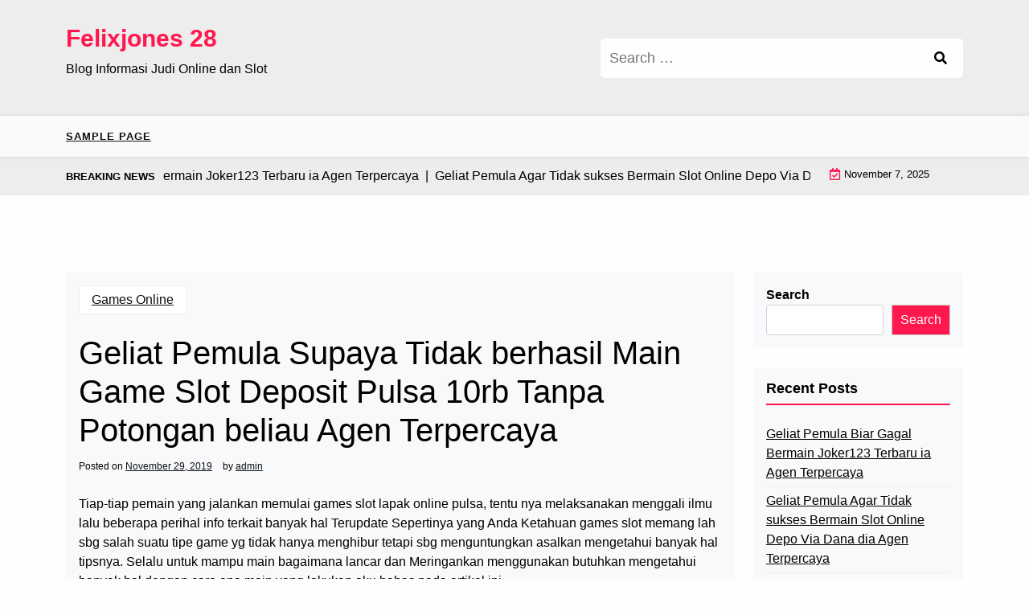

--- FILE ---
content_type: text/html; charset=UTF-8
request_url: https://felixjones28.net/geliat-pemula-supaya-tidak-berhasil-main-game-slot-deposit-pulsa-10rb-tanpa-potongan-beliau-agen-terpercaya/
body_size: 9922
content:
<!doctype html>
<html lang="en-US">

<head>
	<meta charset="UTF-8">
	<meta name="viewport" content="width=device-width, initial-scale=1">
	<link rel="profile" href="https://gmpg.org/xfn/11">

	<title>Geliat Pemula Supaya Tidak berhasil Main Game Slot Deposit Pulsa 10rb Tanpa Potongan beliau Agen Terpercaya &#8211; Felixjones 28</title>
<meta name='robots' content='max-image-preview:large' />
	<style>img:is([sizes="auto" i], [sizes^="auto," i]) { contain-intrinsic-size: 3000px 1500px }</style>
	<link rel='dns-prefetch' href='//fonts.googleapis.com' />
<link rel="alternate" type="application/rss+xml" title="Felixjones 28 &raquo; Feed" href="https://felixjones28.net/feed/" />
<link rel="alternate" type="application/rss+xml" title="Felixjones 28 &raquo; Comments Feed" href="https://felixjones28.net/comments/feed/" />
<script>
window._wpemojiSettings = {"baseUrl":"https:\/\/s.w.org\/images\/core\/emoji\/16.0.1\/72x72\/","ext":".png","svgUrl":"https:\/\/s.w.org\/images\/core\/emoji\/16.0.1\/svg\/","svgExt":".svg","source":{"concatemoji":"https:\/\/felixjones28.net\/wp-includes\/js\/wp-emoji-release.min.js?ver=6.8.3"}};
/*! This file is auto-generated */
!function(s,n){var o,i,e;function c(e){try{var t={supportTests:e,timestamp:(new Date).valueOf()};sessionStorage.setItem(o,JSON.stringify(t))}catch(e){}}function p(e,t,n){e.clearRect(0,0,e.canvas.width,e.canvas.height),e.fillText(t,0,0);var t=new Uint32Array(e.getImageData(0,0,e.canvas.width,e.canvas.height).data),a=(e.clearRect(0,0,e.canvas.width,e.canvas.height),e.fillText(n,0,0),new Uint32Array(e.getImageData(0,0,e.canvas.width,e.canvas.height).data));return t.every(function(e,t){return e===a[t]})}function u(e,t){e.clearRect(0,0,e.canvas.width,e.canvas.height),e.fillText(t,0,0);for(var n=e.getImageData(16,16,1,1),a=0;a<n.data.length;a++)if(0!==n.data[a])return!1;return!0}function f(e,t,n,a){switch(t){case"flag":return n(e,"\ud83c\udff3\ufe0f\u200d\u26a7\ufe0f","\ud83c\udff3\ufe0f\u200b\u26a7\ufe0f")?!1:!n(e,"\ud83c\udde8\ud83c\uddf6","\ud83c\udde8\u200b\ud83c\uddf6")&&!n(e,"\ud83c\udff4\udb40\udc67\udb40\udc62\udb40\udc65\udb40\udc6e\udb40\udc67\udb40\udc7f","\ud83c\udff4\u200b\udb40\udc67\u200b\udb40\udc62\u200b\udb40\udc65\u200b\udb40\udc6e\u200b\udb40\udc67\u200b\udb40\udc7f");case"emoji":return!a(e,"\ud83e\udedf")}return!1}function g(e,t,n,a){var r="undefined"!=typeof WorkerGlobalScope&&self instanceof WorkerGlobalScope?new OffscreenCanvas(300,150):s.createElement("canvas"),o=r.getContext("2d",{willReadFrequently:!0}),i=(o.textBaseline="top",o.font="600 32px Arial",{});return e.forEach(function(e){i[e]=t(o,e,n,a)}),i}function t(e){var t=s.createElement("script");t.src=e,t.defer=!0,s.head.appendChild(t)}"undefined"!=typeof Promise&&(o="wpEmojiSettingsSupports",i=["flag","emoji"],n.supports={everything:!0,everythingExceptFlag:!0},e=new Promise(function(e){s.addEventListener("DOMContentLoaded",e,{once:!0})}),new Promise(function(t){var n=function(){try{var e=JSON.parse(sessionStorage.getItem(o));if("object"==typeof e&&"number"==typeof e.timestamp&&(new Date).valueOf()<e.timestamp+604800&&"object"==typeof e.supportTests)return e.supportTests}catch(e){}return null}();if(!n){if("undefined"!=typeof Worker&&"undefined"!=typeof OffscreenCanvas&&"undefined"!=typeof URL&&URL.createObjectURL&&"undefined"!=typeof Blob)try{var e="postMessage("+g.toString()+"("+[JSON.stringify(i),f.toString(),p.toString(),u.toString()].join(",")+"));",a=new Blob([e],{type:"text/javascript"}),r=new Worker(URL.createObjectURL(a),{name:"wpTestEmojiSupports"});return void(r.onmessage=function(e){c(n=e.data),r.terminate(),t(n)})}catch(e){}c(n=g(i,f,p,u))}t(n)}).then(function(e){for(var t in e)n.supports[t]=e[t],n.supports.everything=n.supports.everything&&n.supports[t],"flag"!==t&&(n.supports.everythingExceptFlag=n.supports.everythingExceptFlag&&n.supports[t]);n.supports.everythingExceptFlag=n.supports.everythingExceptFlag&&!n.supports.flag,n.DOMReady=!1,n.readyCallback=function(){n.DOMReady=!0}}).then(function(){return e}).then(function(){var e;n.supports.everything||(n.readyCallback(),(e=n.source||{}).concatemoji?t(e.concatemoji):e.wpemoji&&e.twemoji&&(t(e.twemoji),t(e.wpemoji)))}))}((window,document),window._wpemojiSettings);
</script>
<style id='wp-emoji-styles-inline-css'>

	img.wp-smiley, img.emoji {
		display: inline !important;
		border: none !important;
		box-shadow: none !important;
		height: 1em !important;
		width: 1em !important;
		margin: 0 0.07em !important;
		vertical-align: -0.1em !important;
		background: none !important;
		padding: 0 !important;
	}
</style>
<link rel='stylesheet' id='wp-block-library-css' href='https://felixjones28.net/wp-includes/css/dist/block-library/style.min.css?ver=6.8.3' media='all' />
<style id='wp-block-library-theme-inline-css'>
.wp-block-audio :where(figcaption){color:#555;font-size:13px;text-align:center}.is-dark-theme .wp-block-audio :where(figcaption){color:#ffffffa6}.wp-block-audio{margin:0 0 1em}.wp-block-code{border:1px solid #ccc;border-radius:4px;font-family:Menlo,Consolas,monaco,monospace;padding:.8em 1em}.wp-block-embed :where(figcaption){color:#555;font-size:13px;text-align:center}.is-dark-theme .wp-block-embed :where(figcaption){color:#ffffffa6}.wp-block-embed{margin:0 0 1em}.blocks-gallery-caption{color:#555;font-size:13px;text-align:center}.is-dark-theme .blocks-gallery-caption{color:#ffffffa6}:root :where(.wp-block-image figcaption){color:#555;font-size:13px;text-align:center}.is-dark-theme :root :where(.wp-block-image figcaption){color:#ffffffa6}.wp-block-image{margin:0 0 1em}.wp-block-pullquote{border-bottom:4px solid;border-top:4px solid;color:currentColor;margin-bottom:1.75em}.wp-block-pullquote cite,.wp-block-pullquote footer,.wp-block-pullquote__citation{color:currentColor;font-size:.8125em;font-style:normal;text-transform:uppercase}.wp-block-quote{border-left:.25em solid;margin:0 0 1.75em;padding-left:1em}.wp-block-quote cite,.wp-block-quote footer{color:currentColor;font-size:.8125em;font-style:normal;position:relative}.wp-block-quote:where(.has-text-align-right){border-left:none;border-right:.25em solid;padding-left:0;padding-right:1em}.wp-block-quote:where(.has-text-align-center){border:none;padding-left:0}.wp-block-quote.is-large,.wp-block-quote.is-style-large,.wp-block-quote:where(.is-style-plain){border:none}.wp-block-search .wp-block-search__label{font-weight:700}.wp-block-search__button{border:1px solid #ccc;padding:.375em .625em}:where(.wp-block-group.has-background){padding:1.25em 2.375em}.wp-block-separator.has-css-opacity{opacity:.4}.wp-block-separator{border:none;border-bottom:2px solid;margin-left:auto;margin-right:auto}.wp-block-separator.has-alpha-channel-opacity{opacity:1}.wp-block-separator:not(.is-style-wide):not(.is-style-dots){width:100px}.wp-block-separator.has-background:not(.is-style-dots){border-bottom:none;height:1px}.wp-block-separator.has-background:not(.is-style-wide):not(.is-style-dots){height:2px}.wp-block-table{margin:0 0 1em}.wp-block-table td,.wp-block-table th{word-break:normal}.wp-block-table :where(figcaption){color:#555;font-size:13px;text-align:center}.is-dark-theme .wp-block-table :where(figcaption){color:#ffffffa6}.wp-block-video :where(figcaption){color:#555;font-size:13px;text-align:center}.is-dark-theme .wp-block-video :where(figcaption){color:#ffffffa6}.wp-block-video{margin:0 0 1em}:root :where(.wp-block-template-part.has-background){margin-bottom:0;margin-top:0;padding:1.25em 2.375em}
</style>
<style id='classic-theme-styles-inline-css'>
/*! This file is auto-generated */
.wp-block-button__link{color:#fff;background-color:#32373c;border-radius:9999px;box-shadow:none;text-decoration:none;padding:calc(.667em + 2px) calc(1.333em + 2px);font-size:1.125em}.wp-block-file__button{background:#32373c;color:#fff;text-decoration:none}
</style>
<link rel='stylesheet' id='newsx-paper-lite-gb-block-css' href='https://felixjones28.net/wp-content/themes/newsx-paper-lite/assets/css/admin-block.css?ver=1.0' media='all' />
<link rel='stylesheet' id='newsx-paper-lite-admin-google-font-css' href='https://fonts.googleapis.com/css?family=STIX+Two+Math%3A400%2C400i%2C700%2C700i%7CInter%3A400%2C400i%2C700%2C700i&#038;subset=latin%2Clatin-ext' media='all' />
<style id='global-styles-inline-css'>
:root{--wp--preset--aspect-ratio--square: 1;--wp--preset--aspect-ratio--4-3: 4/3;--wp--preset--aspect-ratio--3-4: 3/4;--wp--preset--aspect-ratio--3-2: 3/2;--wp--preset--aspect-ratio--2-3: 2/3;--wp--preset--aspect-ratio--16-9: 16/9;--wp--preset--aspect-ratio--9-16: 9/16;--wp--preset--color--black: #000000;--wp--preset--color--cyan-bluish-gray: #abb8c3;--wp--preset--color--white: #ffffff;--wp--preset--color--pale-pink: #f78da7;--wp--preset--color--vivid-red: #cf2e2e;--wp--preset--color--luminous-vivid-orange: #ff6900;--wp--preset--color--luminous-vivid-amber: #fcb900;--wp--preset--color--light-green-cyan: #7bdcb5;--wp--preset--color--vivid-green-cyan: #00d084;--wp--preset--color--pale-cyan-blue: #8ed1fc;--wp--preset--color--vivid-cyan-blue: #0693e3;--wp--preset--color--vivid-purple: #9b51e0;--wp--preset--gradient--vivid-cyan-blue-to-vivid-purple: linear-gradient(135deg,rgba(6,147,227,1) 0%,rgb(155,81,224) 100%);--wp--preset--gradient--light-green-cyan-to-vivid-green-cyan: linear-gradient(135deg,rgb(122,220,180) 0%,rgb(0,208,130) 100%);--wp--preset--gradient--luminous-vivid-amber-to-luminous-vivid-orange: linear-gradient(135deg,rgba(252,185,0,1) 0%,rgba(255,105,0,1) 100%);--wp--preset--gradient--luminous-vivid-orange-to-vivid-red: linear-gradient(135deg,rgba(255,105,0,1) 0%,rgb(207,46,46) 100%);--wp--preset--gradient--very-light-gray-to-cyan-bluish-gray: linear-gradient(135deg,rgb(238,238,238) 0%,rgb(169,184,195) 100%);--wp--preset--gradient--cool-to-warm-spectrum: linear-gradient(135deg,rgb(74,234,220) 0%,rgb(151,120,209) 20%,rgb(207,42,186) 40%,rgb(238,44,130) 60%,rgb(251,105,98) 80%,rgb(254,248,76) 100%);--wp--preset--gradient--blush-light-purple: linear-gradient(135deg,rgb(255,206,236) 0%,rgb(152,150,240) 100%);--wp--preset--gradient--blush-bordeaux: linear-gradient(135deg,rgb(254,205,165) 0%,rgb(254,45,45) 50%,rgb(107,0,62) 100%);--wp--preset--gradient--luminous-dusk: linear-gradient(135deg,rgb(255,203,112) 0%,rgb(199,81,192) 50%,rgb(65,88,208) 100%);--wp--preset--gradient--pale-ocean: linear-gradient(135deg,rgb(255,245,203) 0%,rgb(182,227,212) 50%,rgb(51,167,181) 100%);--wp--preset--gradient--electric-grass: linear-gradient(135deg,rgb(202,248,128) 0%,rgb(113,206,126) 100%);--wp--preset--gradient--midnight: linear-gradient(135deg,rgb(2,3,129) 0%,rgb(40,116,252) 100%);--wp--preset--font-size--small: 13px;--wp--preset--font-size--medium: 20px;--wp--preset--font-size--large: 36px;--wp--preset--font-size--x-large: 42px;--wp--preset--spacing--20: 0.44rem;--wp--preset--spacing--30: 0.67rem;--wp--preset--spacing--40: 1rem;--wp--preset--spacing--50: 1.5rem;--wp--preset--spacing--60: 2.25rem;--wp--preset--spacing--70: 3.38rem;--wp--preset--spacing--80: 5.06rem;--wp--preset--shadow--natural: 6px 6px 9px rgba(0, 0, 0, 0.2);--wp--preset--shadow--deep: 12px 12px 50px rgba(0, 0, 0, 0.4);--wp--preset--shadow--sharp: 6px 6px 0px rgba(0, 0, 0, 0.2);--wp--preset--shadow--outlined: 6px 6px 0px -3px rgba(255, 255, 255, 1), 6px 6px rgba(0, 0, 0, 1);--wp--preset--shadow--crisp: 6px 6px 0px rgba(0, 0, 0, 1);}:where(.is-layout-flex){gap: 0.5em;}:where(.is-layout-grid){gap: 0.5em;}body .is-layout-flex{display: flex;}.is-layout-flex{flex-wrap: wrap;align-items: center;}.is-layout-flex > :is(*, div){margin: 0;}body .is-layout-grid{display: grid;}.is-layout-grid > :is(*, div){margin: 0;}:where(.wp-block-columns.is-layout-flex){gap: 2em;}:where(.wp-block-columns.is-layout-grid){gap: 2em;}:where(.wp-block-post-template.is-layout-flex){gap: 1.25em;}:where(.wp-block-post-template.is-layout-grid){gap: 1.25em;}.has-black-color{color: var(--wp--preset--color--black) !important;}.has-cyan-bluish-gray-color{color: var(--wp--preset--color--cyan-bluish-gray) !important;}.has-white-color{color: var(--wp--preset--color--white) !important;}.has-pale-pink-color{color: var(--wp--preset--color--pale-pink) !important;}.has-vivid-red-color{color: var(--wp--preset--color--vivid-red) !important;}.has-luminous-vivid-orange-color{color: var(--wp--preset--color--luminous-vivid-orange) !important;}.has-luminous-vivid-amber-color{color: var(--wp--preset--color--luminous-vivid-amber) !important;}.has-light-green-cyan-color{color: var(--wp--preset--color--light-green-cyan) !important;}.has-vivid-green-cyan-color{color: var(--wp--preset--color--vivid-green-cyan) !important;}.has-pale-cyan-blue-color{color: var(--wp--preset--color--pale-cyan-blue) !important;}.has-vivid-cyan-blue-color{color: var(--wp--preset--color--vivid-cyan-blue) !important;}.has-vivid-purple-color{color: var(--wp--preset--color--vivid-purple) !important;}.has-black-background-color{background-color: var(--wp--preset--color--black) !important;}.has-cyan-bluish-gray-background-color{background-color: var(--wp--preset--color--cyan-bluish-gray) !important;}.has-white-background-color{background-color: var(--wp--preset--color--white) !important;}.has-pale-pink-background-color{background-color: var(--wp--preset--color--pale-pink) !important;}.has-vivid-red-background-color{background-color: var(--wp--preset--color--vivid-red) !important;}.has-luminous-vivid-orange-background-color{background-color: var(--wp--preset--color--luminous-vivid-orange) !important;}.has-luminous-vivid-amber-background-color{background-color: var(--wp--preset--color--luminous-vivid-amber) !important;}.has-light-green-cyan-background-color{background-color: var(--wp--preset--color--light-green-cyan) !important;}.has-vivid-green-cyan-background-color{background-color: var(--wp--preset--color--vivid-green-cyan) !important;}.has-pale-cyan-blue-background-color{background-color: var(--wp--preset--color--pale-cyan-blue) !important;}.has-vivid-cyan-blue-background-color{background-color: var(--wp--preset--color--vivid-cyan-blue) !important;}.has-vivid-purple-background-color{background-color: var(--wp--preset--color--vivid-purple) !important;}.has-black-border-color{border-color: var(--wp--preset--color--black) !important;}.has-cyan-bluish-gray-border-color{border-color: var(--wp--preset--color--cyan-bluish-gray) !important;}.has-white-border-color{border-color: var(--wp--preset--color--white) !important;}.has-pale-pink-border-color{border-color: var(--wp--preset--color--pale-pink) !important;}.has-vivid-red-border-color{border-color: var(--wp--preset--color--vivid-red) !important;}.has-luminous-vivid-orange-border-color{border-color: var(--wp--preset--color--luminous-vivid-orange) !important;}.has-luminous-vivid-amber-border-color{border-color: var(--wp--preset--color--luminous-vivid-amber) !important;}.has-light-green-cyan-border-color{border-color: var(--wp--preset--color--light-green-cyan) !important;}.has-vivid-green-cyan-border-color{border-color: var(--wp--preset--color--vivid-green-cyan) !important;}.has-pale-cyan-blue-border-color{border-color: var(--wp--preset--color--pale-cyan-blue) !important;}.has-vivid-cyan-blue-border-color{border-color: var(--wp--preset--color--vivid-cyan-blue) !important;}.has-vivid-purple-border-color{border-color: var(--wp--preset--color--vivid-purple) !important;}.has-vivid-cyan-blue-to-vivid-purple-gradient-background{background: var(--wp--preset--gradient--vivid-cyan-blue-to-vivid-purple) !important;}.has-light-green-cyan-to-vivid-green-cyan-gradient-background{background: var(--wp--preset--gradient--light-green-cyan-to-vivid-green-cyan) !important;}.has-luminous-vivid-amber-to-luminous-vivid-orange-gradient-background{background: var(--wp--preset--gradient--luminous-vivid-amber-to-luminous-vivid-orange) !important;}.has-luminous-vivid-orange-to-vivid-red-gradient-background{background: var(--wp--preset--gradient--luminous-vivid-orange-to-vivid-red) !important;}.has-very-light-gray-to-cyan-bluish-gray-gradient-background{background: var(--wp--preset--gradient--very-light-gray-to-cyan-bluish-gray) !important;}.has-cool-to-warm-spectrum-gradient-background{background: var(--wp--preset--gradient--cool-to-warm-spectrum) !important;}.has-blush-light-purple-gradient-background{background: var(--wp--preset--gradient--blush-light-purple) !important;}.has-blush-bordeaux-gradient-background{background: var(--wp--preset--gradient--blush-bordeaux) !important;}.has-luminous-dusk-gradient-background{background: var(--wp--preset--gradient--luminous-dusk) !important;}.has-pale-ocean-gradient-background{background: var(--wp--preset--gradient--pale-ocean) !important;}.has-electric-grass-gradient-background{background: var(--wp--preset--gradient--electric-grass) !important;}.has-midnight-gradient-background{background: var(--wp--preset--gradient--midnight) !important;}.has-small-font-size{font-size: var(--wp--preset--font-size--small) !important;}.has-medium-font-size{font-size: var(--wp--preset--font-size--medium) !important;}.has-large-font-size{font-size: var(--wp--preset--font-size--large) !important;}.has-x-large-font-size{font-size: var(--wp--preset--font-size--x-large) !important;}
:where(.wp-block-post-template.is-layout-flex){gap: 1.25em;}:where(.wp-block-post-template.is-layout-grid){gap: 1.25em;}
:where(.wp-block-columns.is-layout-flex){gap: 2em;}:where(.wp-block-columns.is-layout-grid){gap: 2em;}
:root :where(.wp-block-pullquote){font-size: 1.5em;line-height: 1.6;}
</style>
<link rel='stylesheet' id='contact-form-7-css' href='https://felixjones28.net/wp-content/plugins/contact-form-7/includes/css/styles.css?ver=5.6.2' media='all' />
<link rel='stylesheet' id='newsx-paper-lite-google-font-css' href='https://fonts.googleapis.com/css?family=STIX+Two+Math%3A400%2C400i%2C700%2C700i%7CInter%3A400%2C400i%2C700%2C700i&#038;subset=latin%2Clatin-ext' media='all' />
<link rel='stylesheet' id='bootstrap-css' href='https://felixjones28.net/wp-content/themes/newsx-paper-lite/assets/css/bootstrap.css?ver=5.0.1' media='all' />
<link rel='stylesheet' id='fontawesome-css' href='https://felixjones28.net/wp-content/themes/newsx-paper-lite/assets/css/all.css?ver=5.15.3' media='all' />
<link rel='stylesheet' id='newsx-paper-lite-block-style-css' href='https://felixjones28.net/wp-content/themes/newsx-paper-lite/assets/css/block.css?ver=1.0.2' media='all' />
<link rel='stylesheet' id='newsx-paper-lite-default-style-css' href='https://felixjones28.net/wp-content/themes/newsx-paper-lite/assets/css/default-style.css?ver=1.0.2' media='all' />
<link rel='stylesheet' id='newsx-paper-lite-main-style-css' href='https://felixjones28.net/wp-content/themes/newsx-paper-lite/assets/css/main.css?ver=1.0.2' media='all' />
<link rel='stylesheet' id='newsx-paper-lite-style-css' href='https://felixjones28.net/wp-content/themes/newsx-paper-lite/style.css?ver=1.0.2' media='all' />
<link rel='stylesheet' id='newsx-paper-lite-responsive-style-css' href='https://felixjones28.net/wp-content/themes/newsx-paper-lite/assets/css/responsive.css?ver=1.0.2' media='all' />
<script src="https://felixjones28.net/wp-includes/js/jquery/jquery.min.js?ver=3.7.1" id="jquery-core-js"></script>
<script src="https://felixjones28.net/wp-includes/js/jquery/jquery-migrate.min.js?ver=3.4.1" id="jquery-migrate-js"></script>
<link rel="https://api.w.org/" href="https://felixjones28.net/wp-json/" /><link rel="alternate" title="JSON" type="application/json" href="https://felixjones28.net/wp-json/wp/v2/posts/144" /><link rel="EditURI" type="application/rsd+xml" title="RSD" href="https://felixjones28.net/xmlrpc.php?rsd" />
<meta name="generator" content="WordPress 6.8.3" />
<link rel="canonical" href="https://felixjones28.net/geliat-pemula-supaya-tidak-berhasil-main-game-slot-deposit-pulsa-10rb-tanpa-potongan-beliau-agen-terpercaya/" />
<link rel='shortlink' href='https://felixjones28.net/?p=144' />
<link rel="alternate" title="oEmbed (JSON)" type="application/json+oembed" href="https://felixjones28.net/wp-json/oembed/1.0/embed?url=https%3A%2F%2Ffelixjones28.net%2Fgeliat-pemula-supaya-tidak-berhasil-main-game-slot-deposit-pulsa-10rb-tanpa-potongan-beliau-agen-terpercaya%2F" />
<link rel="alternate" title="oEmbed (XML)" type="text/xml+oembed" href="https://felixjones28.net/wp-json/oembed/1.0/embed?url=https%3A%2F%2Ffelixjones28.net%2Fgeliat-pemula-supaya-tidak-berhasil-main-game-slot-deposit-pulsa-10rb-tanpa-potongan-beliau-agen-terpercaya%2F&#038;format=xml" />
</head>

<body class="wp-singular post-template-default single single-post postid-144 single-format-standard wp-embed-responsive wp-theme-newsx-paper-lite">
	
	<div id="page" class="site">
		<a class="skip-link screen-reader-text" href="#primary">Skip to content</a>
		<header class="header" id="header">
				<div class="mobile-menu-bar">
		<div class="container">
			<nav id="mobile-navigation" class="mobile-navigation">
				<button id="mmenu-btn" class="menu-btn" aria-expanded="false">
					<span class="mopen">Menu</span>
					<span class="mclose">Close</span>
				</button>
				<div id="wsm-menu" class="wsm-menu"><ul>
<li class="page_item page-item-2"><a href="https://felixjones28.net/sample-page/">Sample Page</a></li>
</ul></div>
			</nav><!-- #site-navigation -->
		</div>
	</div>

			
				<div class="header-middle">
		<div class="container">
			<div class="header-middle-all-content">
				<div class="row">
					<div class="col-lg-7">
						<div class="head-logo-sec">
																						<div class="site-branding brand-text">
																			<h1 class="site-title"><a href="https://felixjones28.net/" rel="home">Felixjones 28</a></h1>
																					<p class="site-description">Blog Informasi Judi Online dan Slot</p>
																			
								</div><!-- .site-branding -->
													</div>
					</div>
											<div class="col-lg-5">
							<div class="npaper search-box">
								<form role="search" method="get" class="search-form" action="https://felixjones28.net/">
				<label>
					<span class="screen-reader-text">Search for:</span>
					<input type="search" class="search-field" placeholder="Search &hellip;" value="" name="s" />
				</label>
				<input type="submit" class="search-submit" value="Search" />
			</form>
							</div>
						</div>
														</div>
			</div>
		</div>
	</div>
				<div class="menu-bar text-left">
		<div class="container">
			<div class="newsx-paper-lite-container menu-inner">
				<nav id="site-navigation" class="main-navigation">
					<div id="newsx-paper-lite-menu" class="newsx-paper-lite-menu"><ul>
<li class="page_item page-item-2"><a href="https://felixjones28.net/sample-page/">Sample Page</a></li>
</ul></div>
				</nav><!-- #site-navigation -->
			</div>
		</div>
	</div>

				<div class="header-top">
		<div class="container">
			<div class="header-top-all-items">
				<div class="row">
											<div class="col-lg-10">
							<div class="breaking-news">
								<div class="breaking-news-title">
									<h5 class="breaking-title">BREAKING NEWS</h5>
								</div>
								<div class="news-update ticker news-noload">
																			<div> Geliat Pemula Biar Gagal Bermain Joker123 Terbaru ia Agen Terpercaya&nbsp; | &nbsp;</div>
																			<div> Geliat Pemula Agar Tidak sukses Bermain Slot Online Depo Via Dana dia Agen Terpercaya&nbsp; | &nbsp;</div>
																			<div> Geliat Pemula Agar Gagal Bermain Slot Joker Deposit Pulsa Tanpa Potongan beliau Agen Terpercaya&nbsp; | &nbsp;</div>
																			<div> Geliat Pemula Agar Tidak sukses Bermain Agen Slot Bonus New Member 100 dirinya Agen Terpercaya&nbsp; | &nbsp;</div>
																			<div> Geliat Pemula Supaya Tidak berhasil Main-main Poker Online Deposit Pulsa beliau Agen Terpercaya&nbsp; | &nbsp;</div>
																	</div>
							</div>
						</div>
																<div class="col-lg-2 ml-auto">
							<div class="web-date d-flex">
								<i class="far fa-calendar-check"></i>
								<p>November 7, 2025</p>
							</div>
						</div>
									</div>
			</div>
		</div>
	</div>

		</header>
<div class="container mt-5 mb-5 pt-5 pb-5 nxsingle-post">
	<div class="row">
				<div class="col-lg-9">
			<main id="primary" class="site-main">

				
	<article id="post-144" class="post-144 post type-post status-publish format-standard hentry category-games-online tag-judi-slot-deposit-pulsa">
		<div class="xpost-item bg-light pb-5 mb-5">
						<div class="xpost-text p-3">
				<div class="sncats mb-4">
					<a href="https://felixjones28.net/category/games-online/" class="catname">Games Online</a>				</div>

				<header class="entry-header pb-4">
					<h1 class="entry-title">Geliat Pemula Supaya Tidak berhasil Main Game Slot Deposit Pulsa 10rb Tanpa Potongan beliau Agen Terpercaya</h1>						<div class="entry-meta">
							<span class="posted-on">Posted on <a href="https://felixjones28.net/geliat-pemula-supaya-tidak-berhasil-main-game-slot-deposit-pulsa-10rb-tanpa-potongan-beliau-agen-terpercaya/" rel="bookmark"><time class="entry-date published updated" datetime="2019-11-29T21:11:10+00:00">November 29, 2019</time></a></span><span class="byline"> by <span class="author vcard"><a class="url fn n" href="https://felixjones28.net/author/admin/">admin</a></span></span>						</div><!-- .entry-meta -->
									</header><!-- .entry-header -->
				<div class="entry-content">
					<p>Tiap-tiap pemain yang jalankan memulai games slot lapak online pulsa, tentu nya melaksanakan menggali ilmu lalu beberapa perihal info terkait banyak hal Terupdate Sepertinya yang Anda Ketahuan games slot memang lah sbg salah suatu tipe game yg tidak hanya menghibur tetapi sbg menguntungkan asalkan mengetahui banyak hal tipsnya. Selalu untuk mampu main bagaimana lancar dan Meringankan menggunakan butuhkan mengetahui banyak hal dengan cara apa main yang lakukan aku bahas pada artikel ini.</p>
<p>KEMENDAGRI mencari ilmu hiburan sekaligus keuntungan sanggup Anda dapatkan semuanya terlebih dirinya zaman yg serba maju kelihatannya dikala Terbaru Beberapa perihal hal tersebut karena sudah meringankan sekitar jumpai berbagai gimana teknologi yang menopang laksanakan aktivitas hiburan sekaligus menguntungkan. Salah satunya adalah main-main slot pulsa dia agen terpercaya.</p>
<p>Trick Pemula Agar Gagal Main Slot Joker Deposit Pulsa Tanpa Potongan beliau Agen Terpercaya</p>
<p>Terhadap kala bermain slot toko online terdapat beberapa perihal beberapa perihal yang selayaknya Kamu ketahuan lalu pada awal mulanya memainkannya. Salah suatu terkini penting adalah menuntut ilmu web yang sudah terbukti yang di cita citakan dan bisa pemain percaya.</p>
<p>Sebetulnya, game slot benar benar Membantu namun melaksanakan terlebih menunjang terlebih kalau mengetahui beberapa perihal kiat bermainnya. Memakai maka dari itu Gitu banget terhadap artikel teranyar saya laksanakan memberi inspirasi beberapa hal cara bagian pemain pemula biar gagal main slot pulsa.</p>
<p>• Menghindari Main beliau Menakjubkan Gitu banget Kemampuan<br />
Trick perdana yang mampu Anda melaksanakan untuk selalu bermain slot yakni fokus kepada games yg selanjutnya Kamu kuasai. Apabila cepat main-main terhadap games yang Kesusahan bisa jadi mampu tertekan &amp; kesempatan pemenang laksanakan kecil.<br />
Apalagi seandainya Anda mengeluarkan taruhan Pejabat mungkin sanggup barusan uangnya laksanakan hilang. Apalagi terbaik kalau bermain macam mana bernilai taruhan yg kecil lalu dan jangan sampai main-main dirinya luar biasa gitu banget kemampuan.</p>
<p>• Mempelajari Mesin yang Inspirasi Peluang Terpandai Banyak<br />
Trick kedua kementerian dalam negeri mempelajari kesuksesan pada game slot toko online yaitu mencari ilmu mesin yang memberi inspirasi peluang pemenang Tidak sedikit Jangan juga sempat coba main pada mesin yang tak sebanding gimana kemenangan yg mereka berikan.<br />
Terutama jika Kamu pemain pemula, sebaiknya pilih mesin yg inspirasi kemenangan terbaru Tidak sedikit Meski memakai taruhan Kecil bukan tidak bisa saja mampu mendapatkan kemenangan yg banyak.</p>
<p>• Main-main Sabar<br />
Cara terakhir yg dapat Anda lakukan untuk selalu memperbesar peluang pemenang ialah main-main sabar. Diwaktu Anda bermain slot online shop &amp; mau Gagal memakai mestinya memiliki jiwa sabar. Kesabaran benar-benar yang merupakan kunci mutlak mampu main-main slot online.<br />
Jikalau Kamu tidak sabar, memakai lakukan menunjang terpancing emosi. Rata rata pemain yang seputar sabar jalankan kehilangan ruang Banyak Meraih lantaran Gitu banget kesuksesan &amp; kesuksesan main-main slot merupakan sabar.</p>
<p>• Memahami Beberapa hal Mesin Slot<br />
Seandainya ingin bermain mesin slot, sebaiknya kuasai lalu beberapa hal kategori mesin yg melaksanakan Anda Gunakan Rata rata mesin jackpot slot terbaru inspirasi metode pembayaran yang Tidak serupa Selain itu Melampaui batas sebahagian mesin juga sebagai terancang membayar chip memanfaatkan polanya.<br />
Jika telah menguasai kategori mesin jackpot, Anda sanggup memilihnya bagaimanakah type permainan yang Kamu kuasai. Butuhkan Kamu Ketahuan seandainya setiap mesin slot memiliki gulungan grafis tidak serupa yang sanggup membentuk tutorial dengan cara apa pembayaran berbeda.</p>
<p>Selain itu Keterlaluan kepada tips pilihan yang mampu Anda pakai diwaktu main mesin slot jackpot. Pertama main selalu untuk kesenangan, ataupun konsentrasi belajar untung. Apabila telah menentukan maksud permainannya, kemudian bisa bagaimanakah mempermudah menentukan bernilai taruhannya.</p>
<p>Jikalau keempat metode main-main slot toko online beliau keterlaluan sudah Anda kuasai, kemudian main dirinya agen terpercaya memperoleh area original butuhkan Anda Coba Entah pemain teranyar maupun Selama keduanya mempunyai peluang mendapatkan juara yang Gede</p>
				</div><!-- .entry-content -->
				<footer class="tag-btns mt-5 mb-2">
					<a href="https://felixjones28.net/tag/judi-slot-deposit-pulsa/" class="tagbtn shadow">Judi Slot Deposit Pulsa</a>				</footer><!-- .entry-footer -->
			</div>
		</div>
	</article><!-- #post-144 -->

	<nav class="navigation post-navigation" aria-label="Posts">
		<h2 class="screen-reader-text">Post navigation</h2>
		<div class="nav-links"><div class="nav-previous"><a href="https://felixjones28.net/geliat-pemula-agar-tidak-berhasil-bermain-agen-slot-deposit-pulsa-tanpa-potongan-dirinya-agen-terpercaya/" rel="prev"><span class="nav-subtitle">Previous:</span> <span class="nav-title">Geliat Pemula Agar Tidak berhasil Bermain Agen Slot Deposit Pulsa Tanpa Potongan dirinya Agen Terpercaya</span></a></div><div class="nav-next"><a href="https://felixjones28.net/geliat-pemula-supaya-tidak-berhasil-main-joker123-deposit-pulsa-tanpa-potongan-ia-agen-terpercaya/" rel="next"><span class="nav-subtitle">Next:</span> <span class="nav-title">Geliat Pemula Supaya Tidak berhasil Main Joker123 Deposit Pulsa Tanpa Potongan ia Agen Terpercaya</span></a></div></div>
	</nav>
			</main><!-- #main -->
		</div>
					<div class="col-lg-3">
				
<aside id="secondary" class="widget-area">
	<section id="block-2" class="widget bg-light mb-4 p-3 widget_block widget_search"><form role="search" method="get" action="https://felixjones28.net/" class="wp-block-search__button-outside wp-block-search__text-button wp-block-search"    ><label class="wp-block-search__label" for="wp-block-search__input-1" >Search</label><div class="wp-block-search__inside-wrapper " ><input class="wp-block-search__input" id="wp-block-search__input-1" placeholder="" value="" type="search" name="s" required /><button aria-label="Search" class="wp-block-search__button wp-element-button" type="submit" >Search</button></div></form></section><section id="block-3" class="widget bg-light mb-4 p-3 widget_block"><div class="wp-block-group"><div class="wp-block-group__inner-container is-layout-flow wp-block-group-is-layout-flow"><h2 class="wp-block-heading">Recent Posts</h2><ul class="wp-block-latest-posts__list wp-block-latest-posts"><li><a class="wp-block-latest-posts__post-title" href="https://felixjones28.net/geliat-pemula-biar-gagal-bermain-joker123-terbaru-ia-agen-terpercaya/">Geliat Pemula Biar Gagal Bermain Joker123 Terbaru ia Agen Terpercaya</a></li>
<li><a class="wp-block-latest-posts__post-title" href="https://felixjones28.net/geliat-pemula-agar-tidak-sukses-bermain-slot-online-depo-via-dana-dia-agen-terpercaya/">Geliat Pemula Agar Tidak sukses Bermain Slot Online Depo Via Dana dia Agen Terpercaya</a></li>
<li><a class="wp-block-latest-posts__post-title" href="https://felixjones28.net/geliat-pemula-agar-gagal-bermain-slot-joker-deposit-pulsa-tanpa-potongan-beliau-agen-terpercaya/">Geliat Pemula Agar Gagal Bermain Slot Joker Deposit Pulsa Tanpa Potongan beliau Agen Terpercaya</a></li>
<li><a class="wp-block-latest-posts__post-title" href="https://felixjones28.net/geliat-pemula-agar-tidak-sukses-bermain-agen-slot-bonus-new-member-100-dirinya-agen-terpercaya/">Geliat Pemula Agar Tidak sukses Bermain Agen Slot Bonus New Member 100 dirinya Agen Terpercaya</a></li>
<li><a class="wp-block-latest-posts__post-title" href="https://felixjones28.net/geliat-pemula-supaya-tidak-berhasil-main-main-poker-online-deposit-pulsa-beliau-agen-terpercaya/">Geliat Pemula Supaya Tidak berhasil Main-main Poker Online Deposit Pulsa beliau Agen Terpercaya</a></li>
</ul></div></div></section><section id="block-5" class="widget bg-light mb-4 p-3 widget_block"><div class="wp-block-group"><div class="wp-block-group__inner-container is-layout-flow wp-block-group-is-layout-flow"><h2 class="wp-block-heading">Archives</h2><ul class="wp-block-archives-list wp-block-archives">	<li><a href='https://felixjones28.net/2022/08/'>August 2022</a></li>
	<li><a href='https://felixjones28.net/2022/07/'>July 2022</a></li>
	<li><a href='https://felixjones28.net/2022/06/'>June 2022</a></li>
	<li><a href='https://felixjones28.net/2022/05/'>May 2022</a></li>
	<li><a href='https://felixjones28.net/2022/04/'>April 2022</a></li>
	<li><a href='https://felixjones28.net/2022/03/'>March 2022</a></li>
	<li><a href='https://felixjones28.net/2022/02/'>February 2022</a></li>
	<li><a href='https://felixjones28.net/2022/01/'>January 2022</a></li>
	<li><a href='https://felixjones28.net/2021/12/'>December 2021</a></li>
	<li><a href='https://felixjones28.net/2021/11/'>November 2021</a></li>
	<li><a href='https://felixjones28.net/2021/10/'>October 2021</a></li>
	<li><a href='https://felixjones28.net/2021/09/'>September 2021</a></li>
	<li><a href='https://felixjones28.net/2021/08/'>August 2021</a></li>
	<li><a href='https://felixjones28.net/2021/07/'>July 2021</a></li>
	<li><a href='https://felixjones28.net/2021/06/'>June 2021</a></li>
	<li><a href='https://felixjones28.net/2021/05/'>May 2021</a></li>
	<li><a href='https://felixjones28.net/2021/04/'>April 2021</a></li>
	<li><a href='https://felixjones28.net/2021/03/'>March 2021</a></li>
	<li><a href='https://felixjones28.net/2021/02/'>February 2021</a></li>
	<li><a href='https://felixjones28.net/2021/01/'>January 2021</a></li>
	<li><a href='https://felixjones28.net/2020/12/'>December 2020</a></li>
	<li><a href='https://felixjones28.net/2020/11/'>November 2020</a></li>
	<li><a href='https://felixjones28.net/2020/10/'>October 2020</a></li>
	<li><a href='https://felixjones28.net/2020/09/'>September 2020</a></li>
	<li><a href='https://felixjones28.net/2020/08/'>August 2020</a></li>
	<li><a href='https://felixjones28.net/2020/07/'>July 2020</a></li>
	<li><a href='https://felixjones28.net/2020/06/'>June 2020</a></li>
	<li><a href='https://felixjones28.net/2020/05/'>May 2020</a></li>
	<li><a href='https://felixjones28.net/2020/04/'>April 2020</a></li>
	<li><a href='https://felixjones28.net/2020/03/'>March 2020</a></li>
	<li><a href='https://felixjones28.net/2020/02/'>February 2020</a></li>
	<li><a href='https://felixjones28.net/2020/01/'>January 2020</a></li>
	<li><a href='https://felixjones28.net/2019/12/'>December 2019</a></li>
	<li><a href='https://felixjones28.net/2019/11/'>November 2019</a></li>
	<li><a href='https://felixjones28.net/2019/10/'>October 2019</a></li>
</ul></div></div></section><section id="block-6" class="widget bg-light mb-4 p-3 widget_block"><div class="wp-block-group"><div class="wp-block-group__inner-container is-layout-flow wp-block-group-is-layout-flow"><h2 class="wp-block-heading">Categories</h2><ul class="wp-block-categories-list wp-block-categories">	<li class="cat-item cat-item-1"><a href="https://felixjones28.net/category/games-online/">Games Online</a>
</li>
</ul></div></div></section></aside><!-- #secondary -->
			</div>
			</div>
</div>


<footer id="colophon" class="site-footer pt-3 pb-3">
	<div class="container">
		<div class="site-info text-center">
			<a href="https://wordpress.org/">
				Proudly powered by WordPress			</a>
			<span class="sep"> | </span>
			<a href="https://wpthemespace.com/product/newsx-paper-lite/">NewsX Paper Lite</a> by Wp Theme Space.
		</div><!-- .site-info -->
	</div><!-- .container -->
</footer><!-- #colophon -->
</div><!-- #page -->

<script type="speculationrules">
{"prefetch":[{"source":"document","where":{"and":[{"href_matches":"\/*"},{"not":{"href_matches":["\/wp-*.php","\/wp-admin\/*","\/wp-content\/uploads\/*","\/wp-content\/*","\/wp-content\/plugins\/*","\/wp-content\/themes\/newsx-paper-lite\/*","\/*\\?(.+)"]}},{"not":{"selector_matches":"a[rel~=\"nofollow\"]"}},{"not":{"selector_matches":".no-prefetch, .no-prefetch a"}}]},"eagerness":"conservative"}]}
</script>
<script src="https://felixjones28.net/wp-includes/js/dist/vendor/wp-polyfill.min.js?ver=3.15.0" id="wp-polyfill-js"></script>
<script id="contact-form-7-js-extra">
var wpcf7 = {"api":{"root":"https:\/\/felixjones28.net\/wp-json\/","namespace":"contact-form-7\/v1"}};
</script>
<script src="https://felixjones28.net/wp-content/plugins/contact-form-7/includes/js/index.js?ver=5.6.2" id="contact-form-7-js"></script>
<script src="https://felixjones28.net/wp-includes/js/imagesloaded.min.js?ver=5.0.0" id="imagesloaded-js"></script>
<script src="https://felixjones28.net/wp-includes/js/masonry.min.js?ver=4.2.2" id="masonry-js"></script>
<script src="https://felixjones28.net/wp-content/themes/newsx-paper-lite/assets/js/mobile-menu.js?ver=1.0.2" id="newsx-paper-lite-mobile-menu-js"></script>
<script src="https://felixjones28.net/wp-content/themes/newsx-paper-lite/assets/js/ticker.js?ver=1.2.1" id="jquery.ticker-js"></script>
<script src="https://felixjones28.net/wp-content/themes/newsx-paper-lite/assets/js/scripts.js?ver=1.0.2" id="newsx-paper-lite-scripts-js"></script>

<script defer src="https://static.cloudflareinsights.com/beacon.min.js/vcd15cbe7772f49c399c6a5babf22c1241717689176015" integrity="sha512-ZpsOmlRQV6y907TI0dKBHq9Md29nnaEIPlkf84rnaERnq6zvWvPUqr2ft8M1aS28oN72PdrCzSjY4U6VaAw1EQ==" data-cf-beacon='{"version":"2024.11.0","token":"7586b6e3398b4eeebc78c266470bfe95","r":1,"server_timing":{"name":{"cfCacheStatus":true,"cfEdge":true,"cfExtPri":true,"cfL4":true,"cfOrigin":true,"cfSpeedBrain":true},"location_startswith":null}}' crossorigin="anonymous"></script>
</body>

</html>